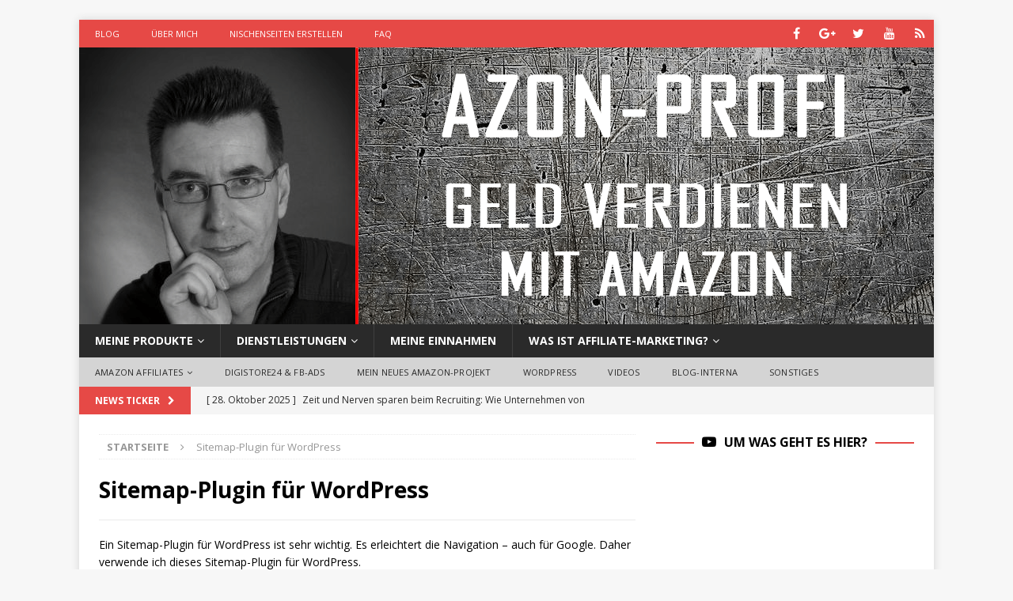

--- FILE ---
content_type: text/html; charset=UTF-8
request_url: https://www.azonprofi.de/tag/sitemap-plugin-fuer-wordpress/
body_size: 10379
content:
<!DOCTYPE html>
<html class="no-js mh-one-sb" lang="de">
<head>
<meta charset="UTF-8">
<meta name="viewport" content="width=device-width, initial-scale=1.0">
<link rel="profile" href="http://gmpg.org/xfn/11" />
<meta name='robots' content='index, follow, max-image-preview:large, max-snippet:-1, max-video-preview:-1' />
	<style>img:is([sizes="auto" i], [sizes^="auto," i]) { contain-intrinsic-size: 3000px 1500px }</style>
	
	<!-- This site is optimized with the Yoast SEO plugin v26.7 - https://yoast.com/wordpress/plugins/seo/ -->
	<title>Sitemap-Plugin für WordPress | Azon-Profi</title>
	<link rel="canonical" href="https://www.azonprofi.de/tag/sitemap-plugin-fuer-wordpress/" />
	<meta property="og:locale" content="de_DE" />
	<meta property="og:type" content="article" />
	<meta property="og:title" content="Sitemap-Plugin für WordPress | Azon-Profi" />
	<meta property="og:description" content="Ein Sitemap-Plugin für WordPress ist sehr wichtig. Es erleichtert die Navigation &#8211; auch für Google. Daher verwende ich dieses Sitemap-Plugin für WordPress." />
	<meta property="og:url" content="https://www.azonprofi.de/tag/sitemap-plugin-fuer-wordpress/" />
	<meta property="og:site_name" content="Azon-Profi" />
	<meta name="twitter:card" content="summary_large_image" />
	<script type="application/ld+json" class="yoast-schema-graph">{"@context":"https://schema.org","@graph":[{"@type":"CollectionPage","@id":"https://www.azonprofi.de/tag/sitemap-plugin-fuer-wordpress/","url":"https://www.azonprofi.de/tag/sitemap-plugin-fuer-wordpress/","name":"Sitemap-Plugin für WordPress | Azon-Profi","isPartOf":{"@id":"https://www.azonprofi.de/#website"},"primaryImageOfPage":{"@id":"https://www.azonprofi.de/tag/sitemap-plugin-fuer-wordpress/#primaryimage"},"image":{"@id":"https://www.azonprofi.de/tag/sitemap-plugin-fuer-wordpress/#primaryimage"},"thumbnailUrl":"https://www.azonprofi.de/wp-content/uploads/2017/04/Nischenseiten-Forum.png","breadcrumb":{"@id":"https://www.azonprofi.de/tag/sitemap-plugin-fuer-wordpress/#breadcrumb"},"inLanguage":"de"},{"@type":"ImageObject","inLanguage":"de","@id":"https://www.azonprofi.de/tag/sitemap-plugin-fuer-wordpress/#primaryimage","url":"https://www.azonprofi.de/wp-content/uploads/2017/04/Nischenseiten-Forum.png","contentUrl":"https://www.azonprofi.de/wp-content/uploads/2017/04/Nischenseiten-Forum.png","width":770,"height":387,"caption":"Nischenseiten-Forum"},{"@type":"BreadcrumbList","@id":"https://www.azonprofi.de/tag/sitemap-plugin-fuer-wordpress/#breadcrumb","itemListElement":[{"@type":"ListItem","position":1,"name":"Startseite","item":"https://www.azonprofi.de/"},{"@type":"ListItem","position":2,"name":"Sitemap-Plugin für WordPress"}]},{"@type":"WebSite","@id":"https://www.azonprofi.de/#website","url":"https://www.azonprofi.de/","name":"Azon-Profi","description":"Geld verdienen mit Amazon","potentialAction":[{"@type":"SearchAction","target":{"@type":"EntryPoint","urlTemplate":"https://www.azonprofi.de/?s={search_term_string}"},"query-input":{"@type":"PropertyValueSpecification","valueRequired":true,"valueName":"search_term_string"}}],"inLanguage":"de"}]}</script>
	<!-- / Yoast SEO plugin. -->


<link rel='dns-prefetch' href='//www.digistore24-scripts.com' />
<link rel='dns-prefetch' href='//fonts.googleapis.com' />
<link rel="alternate" type="application/rss+xml" title="Azon-Profi &raquo; Feed" href="https://www.azonprofi.de/feed/" />
<link rel="alternate" type="application/rss+xml" title="Azon-Profi &raquo; Kommentar-Feed" href="https://www.azonprofi.de/comments/feed/" />
<link rel="alternate" type="application/rss+xml" title="Azon-Profi &raquo; Sitemap-Plugin für WordPress Schlagwort-Feed" href="https://www.azonprofi.de/tag/sitemap-plugin-fuer-wordpress/feed/" />
<script type="text/javascript">
/* <![CDATA[ */
window._wpemojiSettings = {"baseUrl":"https:\/\/s.w.org\/images\/core\/emoji\/16.0.1\/72x72\/","ext":".png","svgUrl":"https:\/\/s.w.org\/images\/core\/emoji\/16.0.1\/svg\/","svgExt":".svg","source":{"concatemoji":"https:\/\/www.azonprofi.de\/wp-includes\/js\/wp-emoji-release.min.js?ver=6.8.3"}};
/*! This file is auto-generated */
!function(s,n){var o,i,e;function c(e){try{var t={supportTests:e,timestamp:(new Date).valueOf()};sessionStorage.setItem(o,JSON.stringify(t))}catch(e){}}function p(e,t,n){e.clearRect(0,0,e.canvas.width,e.canvas.height),e.fillText(t,0,0);var t=new Uint32Array(e.getImageData(0,0,e.canvas.width,e.canvas.height).data),a=(e.clearRect(0,0,e.canvas.width,e.canvas.height),e.fillText(n,0,0),new Uint32Array(e.getImageData(0,0,e.canvas.width,e.canvas.height).data));return t.every(function(e,t){return e===a[t]})}function u(e,t){e.clearRect(0,0,e.canvas.width,e.canvas.height),e.fillText(t,0,0);for(var n=e.getImageData(16,16,1,1),a=0;a<n.data.length;a++)if(0!==n.data[a])return!1;return!0}function f(e,t,n,a){switch(t){case"flag":return n(e,"\ud83c\udff3\ufe0f\u200d\u26a7\ufe0f","\ud83c\udff3\ufe0f\u200b\u26a7\ufe0f")?!1:!n(e,"\ud83c\udde8\ud83c\uddf6","\ud83c\udde8\u200b\ud83c\uddf6")&&!n(e,"\ud83c\udff4\udb40\udc67\udb40\udc62\udb40\udc65\udb40\udc6e\udb40\udc67\udb40\udc7f","\ud83c\udff4\u200b\udb40\udc67\u200b\udb40\udc62\u200b\udb40\udc65\u200b\udb40\udc6e\u200b\udb40\udc67\u200b\udb40\udc7f");case"emoji":return!a(e,"\ud83e\udedf")}return!1}function g(e,t,n,a){var r="undefined"!=typeof WorkerGlobalScope&&self instanceof WorkerGlobalScope?new OffscreenCanvas(300,150):s.createElement("canvas"),o=r.getContext("2d",{willReadFrequently:!0}),i=(o.textBaseline="top",o.font="600 32px Arial",{});return e.forEach(function(e){i[e]=t(o,e,n,a)}),i}function t(e){var t=s.createElement("script");t.src=e,t.defer=!0,s.head.appendChild(t)}"undefined"!=typeof Promise&&(o="wpEmojiSettingsSupports",i=["flag","emoji"],n.supports={everything:!0,everythingExceptFlag:!0},e=new Promise(function(e){s.addEventListener("DOMContentLoaded",e,{once:!0})}),new Promise(function(t){var n=function(){try{var e=JSON.parse(sessionStorage.getItem(o));if("object"==typeof e&&"number"==typeof e.timestamp&&(new Date).valueOf()<e.timestamp+604800&&"object"==typeof e.supportTests)return e.supportTests}catch(e){}return null}();if(!n){if("undefined"!=typeof Worker&&"undefined"!=typeof OffscreenCanvas&&"undefined"!=typeof URL&&URL.createObjectURL&&"undefined"!=typeof Blob)try{var e="postMessage("+g.toString()+"("+[JSON.stringify(i),f.toString(),p.toString(),u.toString()].join(",")+"));",a=new Blob([e],{type:"text/javascript"}),r=new Worker(URL.createObjectURL(a),{name:"wpTestEmojiSupports"});return void(r.onmessage=function(e){c(n=e.data),r.terminate(),t(n)})}catch(e){}c(n=g(i,f,p,u))}t(n)}).then(function(e){for(var t in e)n.supports[t]=e[t],n.supports.everything=n.supports.everything&&n.supports[t],"flag"!==t&&(n.supports.everythingExceptFlag=n.supports.everythingExceptFlag&&n.supports[t]);n.supports.everythingExceptFlag=n.supports.everythingExceptFlag&&!n.supports.flag,n.DOMReady=!1,n.readyCallback=function(){n.DOMReady=!0}}).then(function(){return e}).then(function(){var e;n.supports.everything||(n.readyCallback(),(e=n.source||{}).concatemoji?t(e.concatemoji):e.wpemoji&&e.twemoji&&(t(e.twemoji),t(e.wpemoji)))}))}((window,document),window._wpemojiSettings);
/* ]]> */
</script>
<link rel='stylesheet' id='digistore-css' href='https://www.azonprofi.de/wp-content/plugins/digistore/digistore.css?ver=6.8.3' type='text/css' media='all' />
<style id='wp-emoji-styles-inline-css' type='text/css'>

	img.wp-smiley, img.emoji {
		display: inline !important;
		border: none !important;
		box-shadow: none !important;
		height: 1em !important;
		width: 1em !important;
		margin: 0 0.07em !important;
		vertical-align: -0.1em !important;
		background: none !important;
		padding: 0 !important;
	}
</style>
<link rel='stylesheet' id='wp-block-library-css' href='https://www.azonprofi.de/wp-includes/css/dist/block-library/style.min.css?ver=6.8.3' type='text/css' media='all' />
<style id='classic-theme-styles-inline-css' type='text/css'>
/*! This file is auto-generated */
.wp-block-button__link{color:#fff;background-color:#32373c;border-radius:9999px;box-shadow:none;text-decoration:none;padding:calc(.667em + 2px) calc(1.333em + 2px);font-size:1.125em}.wp-block-file__button{background:#32373c;color:#fff;text-decoration:none}
</style>
<style id='global-styles-inline-css' type='text/css'>
:root{--wp--preset--aspect-ratio--square: 1;--wp--preset--aspect-ratio--4-3: 4/3;--wp--preset--aspect-ratio--3-4: 3/4;--wp--preset--aspect-ratio--3-2: 3/2;--wp--preset--aspect-ratio--2-3: 2/3;--wp--preset--aspect-ratio--16-9: 16/9;--wp--preset--aspect-ratio--9-16: 9/16;--wp--preset--color--black: #000000;--wp--preset--color--cyan-bluish-gray: #abb8c3;--wp--preset--color--white: #ffffff;--wp--preset--color--pale-pink: #f78da7;--wp--preset--color--vivid-red: #cf2e2e;--wp--preset--color--luminous-vivid-orange: #ff6900;--wp--preset--color--luminous-vivid-amber: #fcb900;--wp--preset--color--light-green-cyan: #7bdcb5;--wp--preset--color--vivid-green-cyan: #00d084;--wp--preset--color--pale-cyan-blue: #8ed1fc;--wp--preset--color--vivid-cyan-blue: #0693e3;--wp--preset--color--vivid-purple: #9b51e0;--wp--preset--gradient--vivid-cyan-blue-to-vivid-purple: linear-gradient(135deg,rgba(6,147,227,1) 0%,rgb(155,81,224) 100%);--wp--preset--gradient--light-green-cyan-to-vivid-green-cyan: linear-gradient(135deg,rgb(122,220,180) 0%,rgb(0,208,130) 100%);--wp--preset--gradient--luminous-vivid-amber-to-luminous-vivid-orange: linear-gradient(135deg,rgba(252,185,0,1) 0%,rgba(255,105,0,1) 100%);--wp--preset--gradient--luminous-vivid-orange-to-vivid-red: linear-gradient(135deg,rgba(255,105,0,1) 0%,rgb(207,46,46) 100%);--wp--preset--gradient--very-light-gray-to-cyan-bluish-gray: linear-gradient(135deg,rgb(238,238,238) 0%,rgb(169,184,195) 100%);--wp--preset--gradient--cool-to-warm-spectrum: linear-gradient(135deg,rgb(74,234,220) 0%,rgb(151,120,209) 20%,rgb(207,42,186) 40%,rgb(238,44,130) 60%,rgb(251,105,98) 80%,rgb(254,248,76) 100%);--wp--preset--gradient--blush-light-purple: linear-gradient(135deg,rgb(255,206,236) 0%,rgb(152,150,240) 100%);--wp--preset--gradient--blush-bordeaux: linear-gradient(135deg,rgb(254,205,165) 0%,rgb(254,45,45) 50%,rgb(107,0,62) 100%);--wp--preset--gradient--luminous-dusk: linear-gradient(135deg,rgb(255,203,112) 0%,rgb(199,81,192) 50%,rgb(65,88,208) 100%);--wp--preset--gradient--pale-ocean: linear-gradient(135deg,rgb(255,245,203) 0%,rgb(182,227,212) 50%,rgb(51,167,181) 100%);--wp--preset--gradient--electric-grass: linear-gradient(135deg,rgb(202,248,128) 0%,rgb(113,206,126) 100%);--wp--preset--gradient--midnight: linear-gradient(135deg,rgb(2,3,129) 0%,rgb(40,116,252) 100%);--wp--preset--font-size--small: 13px;--wp--preset--font-size--medium: 20px;--wp--preset--font-size--large: 36px;--wp--preset--font-size--x-large: 42px;--wp--preset--spacing--20: 0.44rem;--wp--preset--spacing--30: 0.67rem;--wp--preset--spacing--40: 1rem;--wp--preset--spacing--50: 1.5rem;--wp--preset--spacing--60: 2.25rem;--wp--preset--spacing--70: 3.38rem;--wp--preset--spacing--80: 5.06rem;--wp--preset--shadow--natural: 6px 6px 9px rgba(0, 0, 0, 0.2);--wp--preset--shadow--deep: 12px 12px 50px rgba(0, 0, 0, 0.4);--wp--preset--shadow--sharp: 6px 6px 0px rgba(0, 0, 0, 0.2);--wp--preset--shadow--outlined: 6px 6px 0px -3px rgba(255, 255, 255, 1), 6px 6px rgba(0, 0, 0, 1);--wp--preset--shadow--crisp: 6px 6px 0px rgba(0, 0, 0, 1);}:where(.is-layout-flex){gap: 0.5em;}:where(.is-layout-grid){gap: 0.5em;}body .is-layout-flex{display: flex;}.is-layout-flex{flex-wrap: wrap;align-items: center;}.is-layout-flex > :is(*, div){margin: 0;}body .is-layout-grid{display: grid;}.is-layout-grid > :is(*, div){margin: 0;}:where(.wp-block-columns.is-layout-flex){gap: 2em;}:where(.wp-block-columns.is-layout-grid){gap: 2em;}:where(.wp-block-post-template.is-layout-flex){gap: 1.25em;}:where(.wp-block-post-template.is-layout-grid){gap: 1.25em;}.has-black-color{color: var(--wp--preset--color--black) !important;}.has-cyan-bluish-gray-color{color: var(--wp--preset--color--cyan-bluish-gray) !important;}.has-white-color{color: var(--wp--preset--color--white) !important;}.has-pale-pink-color{color: var(--wp--preset--color--pale-pink) !important;}.has-vivid-red-color{color: var(--wp--preset--color--vivid-red) !important;}.has-luminous-vivid-orange-color{color: var(--wp--preset--color--luminous-vivid-orange) !important;}.has-luminous-vivid-amber-color{color: var(--wp--preset--color--luminous-vivid-amber) !important;}.has-light-green-cyan-color{color: var(--wp--preset--color--light-green-cyan) !important;}.has-vivid-green-cyan-color{color: var(--wp--preset--color--vivid-green-cyan) !important;}.has-pale-cyan-blue-color{color: var(--wp--preset--color--pale-cyan-blue) !important;}.has-vivid-cyan-blue-color{color: var(--wp--preset--color--vivid-cyan-blue) !important;}.has-vivid-purple-color{color: var(--wp--preset--color--vivid-purple) !important;}.has-black-background-color{background-color: var(--wp--preset--color--black) !important;}.has-cyan-bluish-gray-background-color{background-color: var(--wp--preset--color--cyan-bluish-gray) !important;}.has-white-background-color{background-color: var(--wp--preset--color--white) !important;}.has-pale-pink-background-color{background-color: var(--wp--preset--color--pale-pink) !important;}.has-vivid-red-background-color{background-color: var(--wp--preset--color--vivid-red) !important;}.has-luminous-vivid-orange-background-color{background-color: var(--wp--preset--color--luminous-vivid-orange) !important;}.has-luminous-vivid-amber-background-color{background-color: var(--wp--preset--color--luminous-vivid-amber) !important;}.has-light-green-cyan-background-color{background-color: var(--wp--preset--color--light-green-cyan) !important;}.has-vivid-green-cyan-background-color{background-color: var(--wp--preset--color--vivid-green-cyan) !important;}.has-pale-cyan-blue-background-color{background-color: var(--wp--preset--color--pale-cyan-blue) !important;}.has-vivid-cyan-blue-background-color{background-color: var(--wp--preset--color--vivid-cyan-blue) !important;}.has-vivid-purple-background-color{background-color: var(--wp--preset--color--vivid-purple) !important;}.has-black-border-color{border-color: var(--wp--preset--color--black) !important;}.has-cyan-bluish-gray-border-color{border-color: var(--wp--preset--color--cyan-bluish-gray) !important;}.has-white-border-color{border-color: var(--wp--preset--color--white) !important;}.has-pale-pink-border-color{border-color: var(--wp--preset--color--pale-pink) !important;}.has-vivid-red-border-color{border-color: var(--wp--preset--color--vivid-red) !important;}.has-luminous-vivid-orange-border-color{border-color: var(--wp--preset--color--luminous-vivid-orange) !important;}.has-luminous-vivid-amber-border-color{border-color: var(--wp--preset--color--luminous-vivid-amber) !important;}.has-light-green-cyan-border-color{border-color: var(--wp--preset--color--light-green-cyan) !important;}.has-vivid-green-cyan-border-color{border-color: var(--wp--preset--color--vivid-green-cyan) !important;}.has-pale-cyan-blue-border-color{border-color: var(--wp--preset--color--pale-cyan-blue) !important;}.has-vivid-cyan-blue-border-color{border-color: var(--wp--preset--color--vivid-cyan-blue) !important;}.has-vivid-purple-border-color{border-color: var(--wp--preset--color--vivid-purple) !important;}.has-vivid-cyan-blue-to-vivid-purple-gradient-background{background: var(--wp--preset--gradient--vivid-cyan-blue-to-vivid-purple) !important;}.has-light-green-cyan-to-vivid-green-cyan-gradient-background{background: var(--wp--preset--gradient--light-green-cyan-to-vivid-green-cyan) !important;}.has-luminous-vivid-amber-to-luminous-vivid-orange-gradient-background{background: var(--wp--preset--gradient--luminous-vivid-amber-to-luminous-vivid-orange) !important;}.has-luminous-vivid-orange-to-vivid-red-gradient-background{background: var(--wp--preset--gradient--luminous-vivid-orange-to-vivid-red) !important;}.has-very-light-gray-to-cyan-bluish-gray-gradient-background{background: var(--wp--preset--gradient--very-light-gray-to-cyan-bluish-gray) !important;}.has-cool-to-warm-spectrum-gradient-background{background: var(--wp--preset--gradient--cool-to-warm-spectrum) !important;}.has-blush-light-purple-gradient-background{background: var(--wp--preset--gradient--blush-light-purple) !important;}.has-blush-bordeaux-gradient-background{background: var(--wp--preset--gradient--blush-bordeaux) !important;}.has-luminous-dusk-gradient-background{background: var(--wp--preset--gradient--luminous-dusk) !important;}.has-pale-ocean-gradient-background{background: var(--wp--preset--gradient--pale-ocean) !important;}.has-electric-grass-gradient-background{background: var(--wp--preset--gradient--electric-grass) !important;}.has-midnight-gradient-background{background: var(--wp--preset--gradient--midnight) !important;}.has-small-font-size{font-size: var(--wp--preset--font-size--small) !important;}.has-medium-font-size{font-size: var(--wp--preset--font-size--medium) !important;}.has-large-font-size{font-size: var(--wp--preset--font-size--large) !important;}.has-x-large-font-size{font-size: var(--wp--preset--font-size--x-large) !important;}
:where(.wp-block-post-template.is-layout-flex){gap: 1.25em;}:where(.wp-block-post-template.is-layout-grid){gap: 1.25em;}
:where(.wp-block-columns.is-layout-flex){gap: 2em;}:where(.wp-block-columns.is-layout-grid){gap: 2em;}
:root :where(.wp-block-pullquote){font-size: 1.5em;line-height: 1.6;}
</style>
<link rel='stylesheet' id='iplayerhd-embed-style-css' href='https://www.azonprofi.de/wp-content/plugins/free-responsive-iframe-video-embeds/iplayerhd-embed.css?ver=6.8.3' type='text/css' media='all' />
<link rel='stylesheet' id='mh-magazine-css' href='https://www.azonprofi.de/wp-content/themes/mh-magazine/style.css?ver=3.8.5' type='text/css' media='all' />
<link rel='stylesheet' id='mh-font-awesome-css' href='https://www.azonprofi.de/wp-content/themes/mh-magazine/includes/font-awesome.min.css' type='text/css' media='all' />
<link rel='stylesheet' id='mh-google-fonts-css' href='https://fonts.googleapis.com/css?family=Open+Sans:300,400,400italic,600,700' type='text/css' media='all' />
<link rel='stylesheet' id='tablepress-default-css' href='https://www.azonprofi.de/wp-content/plugins/tablepress/css/build/default.css?ver=3.2.6' type='text/css' media='all' />
<script type="text/javascript" src="https://www.azonprofi.de/wp-includes/js/jquery/jquery.min.js?ver=3.7.1" id="jquery-core-js"></script>
<script type="text/javascript" src="https://www.azonprofi.de/wp-includes/js/jquery/jquery-migrate.min.js?ver=3.4.1" id="jquery-migrate-js"></script>
<script type="text/javascript" src="https://www.azonprofi.de/wp-content/plugins/digistore/digistore.js?ver=6.8.3" id="digistore-wp-js"></script>
<script type="text/javascript" src="https://www.digistore24-scripts.com/service/digistore.js?ver=2.52wp" id="digistore-js"></script>
<script type="text/javascript" id="digistore-js-after">
/* <![CDATA[ */
window._ds24 = !window._ds24 ? {q:[],e:function(){}} : window._ds24;
            window._ds24.q.push(['digistorePromocode', {"product_id":"125997","affiliate_key":"aff","campaignkey_key":"cam"}]);
            window._ds24.e();
/* ]]> */
</script>
<script type="text/javascript" src="https://www.azonprofi.de/wp-content/plugins/free-responsive-iframe-video-embeds/iplayerhd-embed.js?ver=6.8.3" id="iplayerhd-embed-js"></script>
<script type="text/javascript" src="https://www.azonprofi.de/wp-content/themes/mh-magazine/js/scripts.js?ver=3.8.5" id="mh-scripts-js"></script>
<link rel="https://api.w.org/" href="https://www.azonprofi.de/wp-json/" /><link rel="alternate" title="JSON" type="application/json" href="https://www.azonprofi.de/wp-json/wp/v2/tags/119" /><link rel="EditURI" type="application/rsd+xml" title="RSD" href="https://www.azonprofi.de/xmlrpc.php?rsd" />
<meta name="generator" content="WordPress 6.8.3" />
<!--[if lt IE 9]>
<script src="https://www.azonprofi.de/wp-content/themes/mh-magazine/js/css3-mediaqueries.js"></script>
<![endif]-->
</head>
<body id="mh-mobile" class="archive tag tag-sitemap-plugin-fuer-wordpress tag-119 wp-theme-mh-magazine mh-boxed-layout mh-right-sb mh-loop-layout2 mh-widget-layout8" itemscope="itemscope" itemtype="http://schema.org/WebPage">
<div class="mh-container mh-container-outer">
<div class="mh-header-nav-mobile clearfix"></div>
	<div class="mh-preheader">
    	<div class="mh-container mh-container-inner mh-row clearfix">
							<div class="mh-header-bar-content mh-header-bar-top-left mh-col-2-3 clearfix">
											<nav class="mh-navigation mh-header-nav mh-header-nav-top clearfix" itemscope="itemscope" itemtype="http://schema.org/SiteNavigationElement">
							<div class="menu-primary-menu-container"><ul id="menu-primary-menu" class="menu"><li id="menu-item-7810" class="menu-item menu-item-type-post_type menu-item-object-page current_page_parent menu-item-7810"><a href="https://www.azonprofi.de/blog/">Blog</a></li>
<li id="menu-item-6958" class="menu-item menu-item-type-post_type menu-item-object-page menu-item-6958"><a href="https://www.azonprofi.de/ueber-mich/">ÜBER MICH</a></li>
<li id="menu-item-7656" class="menu-item menu-item-type-post_type menu-item-object-page menu-item-7656"><a href="https://www.azonprofi.de/nischenseiten-erstellen-geld-verdienen-amazon-partnernet/">Nischenseiten erstellen</a></li>
<li id="menu-item-6959" class="menu-item menu-item-type-post_type menu-item-object-page menu-item-6959"><a href="https://www.azonprofi.de/faq/">FAQ</a></li>
</ul></div>						</nav>
									</div>
										<div class="mh-header-bar-content mh-header-bar-top-right mh-col-1-3 clearfix">
											<nav class="mh-social-icons mh-social-nav mh-social-nav-top clearfix" itemscope="itemscope" itemtype="http://schema.org/SiteNavigationElement">
							<div class="menu-mh-social-widget-container"><ul id="menu-mh-social-widget" class="menu"><li id="menu-item-7643" class="menu-item menu-item-type-custom menu-item-object-custom menu-item-7643"><a href="https://www.facebook.com/rainer.hornberger.520"><i class="fa fa-mh-social"></i><span class="screen-reader-text">Facebook</span></a></li>
<li id="menu-item-8237" class="menu-item menu-item-type-custom menu-item-object-custom menu-item-8237"><a href="https://plus.google.com/+AzonprofiDe1966"><i class="fa fa-mh-social"></i><span class="screen-reader-text">Google+</span></a></li>
<li id="menu-item-7644" class="menu-item menu-item-type-custom menu-item-object-custom menu-item-7644"><a href="https://twitter.com/azonprofi"><i class="fa fa-mh-social"></i><span class="screen-reader-text">Twitter</span></a></li>
<li id="menu-item-7646" class="menu-item menu-item-type-custom menu-item-object-custom menu-item-7646"><a href="https://www.youtube.com/channel/UCb71L3r4ODThGQEeOlH4iyg"><i class="fa fa-mh-social"></i><span class="screen-reader-text">YouTube</span></a></li>
<li id="menu-item-7647" class="menu-item menu-item-type-custom menu-item-object-custom menu-item-7647"><a href="https://azonprofi.de/feed/"><i class="fa fa-mh-social"></i><span class="screen-reader-text">RSS</span></a></li>
</ul></div>						</nav>
									</div>
					</div>
	</div>
<header class="mh-header" itemscope="itemscope" itemtype="http://schema.org/WPHeader">
	<div class="mh-container mh-container-inner clearfix">
		<div class="mh-custom-header clearfix">
<a class="mh-header-image-link" href="https://www.azonprofi.de/" title="Azon-Profi" rel="home">
<img class="mh-header-image" src="https://azonprofi.de/wp-content/uploads/2018/03/cropped-Azon-Profi-Blog-Header.png" height="350" width="1080" alt="Azon-Profi" />
</a>
</div>
	</div>
	<div class="mh-main-nav-wrap">
		<nav class="mh-navigation mh-main-nav mh-container mh-container-inner clearfix" itemscope="itemscope" itemtype="http://schema.org/SiteNavigationElement">
			<div class="menu-zusaetzliche-navigation-unterhalb-hauptnavigation-container"><ul id="menu-zusaetzliche-navigation-unterhalb-hauptnavigation" class="menu"><li id="menu-item-7535" class="menu-item menu-item-type-custom menu-item-object-custom menu-item-has-children menu-item-7535"><a href="#">meine Produkte</a>
<ul class="sub-menu">
	<li id="menu-item-7536" class="menu-item menu-item-type-custom menu-item-object-custom menu-item-7536"><a href="https://azonprofi.de/15-tipps-amazon-affiliate-gefahren/">mein eBook: &#8222;Die AAG&#8220;</a></li>
	<li id="menu-item-7537" class="menu-item menu-item-type-custom menu-item-object-custom menu-item-7537"><a href="https://azonprofi.de/azon-kickstart-kurs-fuer-anfaenger-und-fortgeschrittene/">Azon KickStart-Kurs</a></li>
	<li id="menu-item-7544" class="menu-item menu-item-type-custom menu-item-object-custom menu-item-7544"><a href="https://azonprofi.de/azon-profi-video-kurs/">Azon Profi-Kurs</a></li>
</ul>
</li>
<li id="menu-item-7538" class="menu-item menu-item-type-custom menu-item-object-custom menu-item-has-children menu-item-7538"><a href="#">Dienstleistungen</a>
<ul class="sub-menu">
	<li id="menu-item-7539" class="menu-item menu-item-type-custom menu-item-object-custom menu-item-7539"><a href="https://azonprofi.de/persoenliches-coaching-nischenseiten-erstellen/">Persönliches Coaching</a></li>
	<li id="menu-item-7540" class="menu-item menu-item-type-custom menu-item-object-custom menu-item-7540"><a href="https://azonprofi.de/nischenseiten-korrektur-lesen-korrektorat-lektorat/">Korrektorat/Lektorat</a></li>
</ul>
</li>
<li id="menu-item-7541" class="menu-item menu-item-type-custom menu-item-object-custom menu-item-7541"><a href="https://azonprofi.de/einnahmen-amazon-partnernet/">Meine Einnahmen</a></li>
<li id="menu-item-7542" class="menu-item menu-item-type-custom menu-item-object-custom menu-item-has-children menu-item-7542"><a href="https://azonprofi.de/affiliate-marketing/">Was ist Affiliate-Marketing?</a>
<ul class="sub-menu">
	<li id="menu-item-7543" class="menu-item menu-item-type-custom menu-item-object-custom menu-item-7543"><a href="https://azonprofi.de/geld-verdienen-mit-amazon-erste-wichtige-infos-fuer-neueinsteiger/">Erste Infos für Neueinsteiger</a></li>
</ul>
</li>
</ul></div>		</nav>
	</div>
			<div class="mh-extra-nav-wrap">
			<div class="mh-extra-nav-bg">
				<nav class="mh-navigation mh-extra-nav mh-container mh-container-inner clearfix" itemscope="itemscope" itemtype="http://schema.org/SiteNavigationElement">
					<div class="menu-secondary-menu-kategorien-container"><ul id="menu-secondary-menu-kategorien" class="menu"><li id="menu-item-7061" class="menu-item menu-item-type-taxonomy menu-item-object-category menu-item-has-children menu-item-7061"><a href="https://www.azonprofi.de/category/amazon-affiliates/">Amazon Affiliates</a>
<ul class="sub-menu">
	<li id="menu-item-7062" class="menu-item menu-item-type-taxonomy menu-item-object-category menu-item-7062"><a href="https://www.azonprofi.de/category/amazon-affiliates/nischenseite-notebooks/">Nischenseite: Notebooks</a></li>
	<li id="menu-item-7063" class="menu-item menu-item-type-taxonomy menu-item-object-category menu-item-7063"><a href="https://www.azonprofi.de/category/amazon-affiliates/portalseiten-challenge/">Portalseiten-Challenge</a></li>
</ul>
</li>
<li id="menu-item-7069" class="menu-item menu-item-type-taxonomy menu-item-object-category menu-item-7069"><a href="https://www.azonprofi.de/category/digistore24/">Digistore24 &#038; FB-Ads</a></li>
<li id="menu-item-7064" class="menu-item menu-item-type-taxonomy menu-item-object-category menu-item-7064"><a href="https://www.azonprofi.de/category/mein-neues-amazon-projekt-entwicklungen-umsaetze/">mein neues Amazon-Projekt</a></li>
<li id="menu-item-7068" class="menu-item menu-item-type-taxonomy menu-item-object-category menu-item-7068"><a href="https://www.azonprofi.de/category/tipps-tricks-zu-wordpress/">WordPress</a></li>
<li id="menu-item-7066" class="menu-item menu-item-type-taxonomy menu-item-object-category menu-item-7066"><a href="https://www.azonprofi.de/category/videos/">Videos</a></li>
<li id="menu-item-7067" class="menu-item menu-item-type-taxonomy menu-item-object-category menu-item-7067"><a href="https://www.azonprofi.de/category/blog-interna/">Blog-Interna</a></li>
<li id="menu-item-7065" class="menu-item menu-item-type-taxonomy menu-item-object-category menu-item-7065"><a href="https://www.azonprofi.de/category/sonstiges/">Sonstiges</a></li>
</ul></div>				</nav>
			</div>
		</div>
	</header>
	<div class="mh-subheader">
		<div class="mh-container mh-container-inner mh-row clearfix">
							<div class="mh-header-bar-content mh-header-bar-bottom-left mh-col-2-3 clearfix">
											<div class="mh-header-ticker mh-header-ticker-bottom">
							<div class="mh-ticker-bottom">
			<div class="mh-ticker-title mh-ticker-title-bottom">
			News Ticker<i class="fa fa-chevron-right"></i>		</div>
		<div class="mh-ticker-content mh-ticker-content-bottom">
		<ul id="mh-ticker-loop-bottom">				<li class="mh-ticker-item mh-ticker-item-bottom">
					<a href="https://www.azonprofi.de/zeit-und-nerven-sparen-beim-recruiting-wie-unternehmen-von-headhuntern-profitieren/" title="Zeit und Nerven sparen beim Recruiting: Wie Unternehmen von Headhuntern profitieren">
						<span class="mh-ticker-item-date mh-ticker-item-date-bottom">
                        	[ 28. Oktober 2025 ]                        </span>
						<span class="mh-ticker-item-title mh-ticker-item-title-bottom">
							Zeit und Nerven sparen beim Recruiting: Wie Unternehmen von Headhuntern profitieren						</span>
													<span class="mh-ticker-item-cat mh-ticker-item-cat-bottom">
								<i class="fa fa-caret-right"></i>
																Allgemein							</span>
											</a>
				</li>				<li class="mh-ticker-item mh-ticker-item-bottom">
					<a href="https://www.azonprofi.de/was-sagt-ihr-einlassband-ueber-ihre-marke-aus/" title="Was sagt Ihr Einlassband über Ihre Marke aus?">
						<span class="mh-ticker-item-date mh-ticker-item-date-bottom">
                        	[ 26. Juni 2025 ]                        </span>
						<span class="mh-ticker-item-title mh-ticker-item-title-bottom">
							Was sagt Ihr Einlassband über Ihre Marke aus?						</span>
													<span class="mh-ticker-item-cat mh-ticker-item-cat-bottom">
								<i class="fa fa-caret-right"></i>
																Sonstiges							</span>
											</a>
				</li>				<li class="mh-ticker-item mh-ticker-item-bottom">
					<a href="https://www.azonprofi.de/so-begruessen-sie-neue-mitarbeiter-mit-einem-onboarding-paket/" title="So begrüßen Sie neue Mitarbeiter mit einem Onboarding-Paket">
						<span class="mh-ticker-item-date mh-ticker-item-date-bottom">
                        	[ 26. Mai 2025 ]                        </span>
						<span class="mh-ticker-item-title mh-ticker-item-title-bottom">
							So begrüßen Sie neue Mitarbeiter mit einem Onboarding-Paket						</span>
													<span class="mh-ticker-item-cat mh-ticker-item-cat-bottom">
								<i class="fa fa-caret-right"></i>
																Allgemein							</span>
											</a>
				</li>				<li class="mh-ticker-item mh-ticker-item-bottom">
					<a href="https://www.azonprofi.de/die-bedeutung-von-imagefilmen-und-professionellen-videoproduktionen-fuer-unternehmen/" title="Die Bedeutung von Imagefilmen und professionellen Videoproduktionen für Unternehmen">
						<span class="mh-ticker-item-date mh-ticker-item-date-bottom">
                        	[ 18. September 2024 ]                        </span>
						<span class="mh-ticker-item-title mh-ticker-item-title-bottom">
							Die Bedeutung von Imagefilmen und professionellen Videoproduktionen für Unternehmen						</span>
													<span class="mh-ticker-item-cat mh-ticker-item-cat-bottom">
								<i class="fa fa-caret-right"></i>
																Allgemein							</span>
											</a>
				</li>				<li class="mh-ticker-item mh-ticker-item-bottom">
					<a href="https://www.azonprofi.de/die-design-thinking-methode-ein-umfassender-leitfaden-zur-innovation/" title="Die Design Thinking Methode: Ein umfassender Leitfaden zur Innovation">
						<span class="mh-ticker-item-date mh-ticker-item-date-bottom">
                        	[ 1. August 2024 ]                        </span>
						<span class="mh-ticker-item-title mh-ticker-item-title-bottom">
							Die Design Thinking Methode: Ein umfassender Leitfaden zur Innovation						</span>
													<span class="mh-ticker-item-cat mh-ticker-item-cat-bottom">
								<i class="fa fa-caret-right"></i>
																Allgemein							</span>
											</a>
				</li>		</ul>
	</div>
</div>						</div>
									</div>
								</div>
	</div>
<div class="mh-wrapper clearfix">
	<div class="mh-main clearfix">
		<div id="main-content" class="mh-loop mh-content" role="main"><nav class="mh-breadcrumb"><span itemscope itemtype="http://data-vocabulary.org/Breadcrumb"><a href="https://www.azonprofi.de" itemprop="url"><span itemprop="title">Startseite</span></a></span><span class="mh-breadcrumb-delimiter"><i class="fa fa-angle-right"></i></span>Sitemap-Plugin für WordPress</nav>
				<header class="page-header"><h1 class="page-title">Sitemap-Plugin für WordPress</h1><div class="entry-content mh-loop-description"><p>Ein Sitemap-Plugin für WordPress ist sehr wichtig. Es erleichtert die Navigation &#8211; auch für Google. Daher verwende ich dieses Sitemap-Plugin für WordPress.</p>
</div>				</header><article class="mh-posts-large-item clearfix post-6704 post type-post status-publish format-standard has-post-thumbnail hentry category-blog-interna tag-nischenseiten-forum tag-sitemap-plugin-fuer-wordpress">
	<figure class="mh-posts-large-thumb">
		<a class="mh-thumb-icon" href="https://www.azonprofi.de/nischenseiten-forum-startseite-sitemap/" title="Neu im Blog: Forum, ausführliche Startseite und Sitemap"><img width="678" height="381" src="https://www.azonprofi.de/wp-content/uploads/2017/04/Nischenseiten-Forum-678x381.png" class="attachment-mh-magazine-content size-mh-magazine-content wp-post-image" alt="Nischenseiten-Forum" decoding="async" fetchpriority="high" />		</a>
					<div class="mh-image-caption mh-posts-large-caption">
				Blog-Interna			</div>
			</figure>
	<div class="mh-posts-large-content clearfix">
		<header class="mh-posts-large-header">
			<h3 class="entry-title mh-posts-large-title">
				<a href="https://www.azonprofi.de/nischenseiten-forum-startseite-sitemap/" title="Neu im Blog: Forum, ausführliche Startseite und Sitemap" rel="bookmark">
					Neu im Blog: Forum, ausführliche Startseite und Sitemap				</a>
			</h3>
			<div class="mh-meta entry-meta">
<span class="entry-meta-date updated"><i class="fa fa-clock-o"></i><a href="https://www.azonprofi.de/2017/04/">30. April 2017</a></span>
<span class="entry-meta-author author vcard"><i class="fa fa-user"></i><a class="fn" href="https://www.azonprofi.de/author/azon-profi/">Azon-Profi</a></span>
<span class="entry-meta-comments"><i class="fa fa-comment-o"></i><a href="https://www.azonprofi.de/nischenseiten-forum-startseite-sitemap/#respond" class="mh-comment-count-link" >0</a></span>
</div>
		</header>
		<div class="mh-posts-large-excerpt clearfix">
			<div class="mh-excerpt"><p>So, heute gibt&#8217;s mal wieder etwas Neues in meinem Blog &#8211; ein paar spannende Veränderungen, an denen ich in den letzten Tagen gearbeitet habe, um meinen Lesern noch mehr Freude zu bereiten. Denn darum geht <a class="mh-excerpt-more" href="https://www.azonprofi.de/nischenseiten-forum-startseite-sitemap/" title="Neu im Blog: Forum, ausführliche Startseite und Sitemap">[&#8230;]</a></p>
</div>		</div>
	</div>
</article>		</div>
			<aside class="mh-widget-col-1 mh-sidebar" itemscope="itemscope" itemtype="http://schema.org/WPSideBar"><div id="mh_magazine_youtube-5" class="mh-widget mh_magazine_youtube"><h4 class="mh-widget-title"><span class="mh-widget-title-inner"><i class="fa fa-youtube-play"></i><a href="https://www.youtube.com/watch?v=j5dXXa48-Z0" class="mh-widget-title-link">Um was geht es hier?</a></span></h4>			<div class="mh-video-widget">
        		<div class="mh-video-container">
        			<iframe seamless width="1280" height="720" src="//www.youtube.com/embed/j5dXXa48-Z0?wmode=opaque&amp;hd=1&amp;autoplay=0&amp;showinfo=0&amp;controls=0&amp;rel=0" allowfullscreen></iframe>
        		</div>
			</div></div><div id="text-6" class="mh-widget widget_text"><h4 class="mh-widget-title"><span class="mh-widget-title-inner">Folge mir bei Facebook!</span></h4>			<div class="textwidget"><div align="center"><a href="https://www.facebook.com/AzonProfi/photos/a.664773747002081.1073741830.664672617012194/1436548419824606/" target="_blank" rel="noopener"><img loading="lazy" decoding="async" class="aligncenter size-full wp-image-8006" src="https://azonprofi.de/wp-content/uploads/2018/05/FB-Seite-Azon-Profi.png" alt="FB-Seite Azon-Profi" width="326" height="888" srcset="https://www.azonprofi.de/wp-content/uploads/2018/05/FB-Seite-Azon-Profi.png 326w, https://www.azonprofi.de/wp-content/uploads/2018/05/FB-Seite-Azon-Profi-110x300.png 110w" sizes="auto, (max-width: 326px) 100vw, 326px" /></a></div>
</div>
		</div><div id="mh_magazine_youtube-6" class="mh-widget mh_magazine_youtube"><h4 class="mh-widget-title"><span class="mh-widget-title-inner"><i class="fa fa-youtube-play"></i><a href="https://www.youtube.com/watch?v=BSVdQQFAK6c" class="mh-widget-title-link">Überweisung von Amazon</a></span></h4>			<div class="mh-video-widget">
        		<div class="mh-video-container">
        			<iframe seamless width="1280" height="720" src="//www.youtube.com/embed/BSVdQQFAK6c?wmode=opaque&amp;hd=1&amp;autoplay=0&amp;showinfo=0&amp;controls=0&amp;rel=0" allowfullscreen></iframe>
        		</div>
			</div></div><div id="mh_magazine_custom_posts-3" class="mh-widget mh_magazine_custom_posts"><h4 class="mh-widget-title"><span class="mh-widget-title-inner">Aktuelle Blog-Beiträge</span></h4>			<ul class="mh-custom-posts-widget clearfix"> 						<li class="mh-custom-posts-item mh-custom-posts-small clearfix post-8858 post type-post status-publish format-standard has-post-thumbnail category-allgemein">
															<figure class="mh-custom-posts-thumb">
									<a class="mh-thumb-icon mh-thumb-icon-small" href="https://www.azonprofi.de/zeit-und-nerven-sparen-beim-recruiting-wie-unternehmen-von-headhuntern-profitieren/" title="Zeit und Nerven sparen beim Recruiting: Wie Unternehmen von Headhuntern profitieren"><img width="80" height="60" src="https://www.azonprofi.de/wp-content/uploads/2025/10/pexels-alex-green-5699475-80x60.jpg" class="attachment-mh-magazine-small size-mh-magazine-small wp-post-image" alt="" decoding="async" loading="lazy" srcset="https://www.azonprofi.de/wp-content/uploads/2025/10/pexels-alex-green-5699475-80x60.jpg 80w, https://www.azonprofi.de/wp-content/uploads/2025/10/pexels-alex-green-5699475-326x245.jpg 326w" sizes="auto, (max-width: 80px) 100vw, 80px" />									</a>
								</figure>
														<div class="mh-custom-posts-header">
								<div class="mh-custom-posts-small-title">
									<a href="https://www.azonprofi.de/zeit-und-nerven-sparen-beim-recruiting-wie-unternehmen-von-headhuntern-profitieren/" title="Zeit und Nerven sparen beim Recruiting: Wie Unternehmen von Headhuntern profitieren">
										Zeit und Nerven sparen beim Recruiting: Wie Unternehmen von Headhuntern profitieren									</a>
								</div>
								<div class="mh-meta entry-meta">
<span class="entry-meta-date updated"><i class="fa fa-clock-o"></i><a href="https://www.azonprofi.de/2025/10/">28. Oktober 2025</a></span>
<span class="entry-meta-comments"><i class="fa fa-comment-o"></i><a href="https://www.azonprofi.de/zeit-und-nerven-sparen-beim-recruiting-wie-unternehmen-von-headhuntern-profitieren/#respond" class="mh-comment-count-link" >0</a></span>
</div>
							</div>
						</li>						<li class="mh-custom-posts-item mh-custom-posts-small clearfix post-8848 post type-post status-publish format-standard has-post-thumbnail category-sonstiges tag-einlassband tag-einlassbaender">
															<figure class="mh-custom-posts-thumb">
									<a class="mh-thumb-icon mh-thumb-icon-small" href="https://www.azonprofi.de/was-sagt-ihr-einlassband-ueber-ihre-marke-aus/" title="Was sagt Ihr Einlassband über Ihre Marke aus?"><img width="80" height="60" src="https://www.azonprofi.de/wp-content/uploads/2025/06/1867478-80x60.jpg" class="attachment-mh-magazine-small size-mh-magazine-small wp-post-image" alt="fingers, gesture, hand, thumbs up, thumbs up, thumbs up, thumbs up, thumbs up, thumbs up" decoding="async" loading="lazy" srcset="https://www.azonprofi.de/wp-content/uploads/2025/06/1867478-80x60.jpg 80w, https://www.azonprofi.de/wp-content/uploads/2025/06/1867478-678x509.jpg 678w, https://www.azonprofi.de/wp-content/uploads/2025/06/1867478-326x245.jpg 326w" sizes="auto, (max-width: 80px) 100vw, 80px" />									</a>
								</figure>
														<div class="mh-custom-posts-header">
								<div class="mh-custom-posts-small-title">
									<a href="https://www.azonprofi.de/was-sagt-ihr-einlassband-ueber-ihre-marke-aus/" title="Was sagt Ihr Einlassband über Ihre Marke aus?">
										Was sagt Ihr Einlassband über Ihre Marke aus?									</a>
								</div>
								<div class="mh-meta entry-meta">
<span class="entry-meta-date updated"><i class="fa fa-clock-o"></i><a href="https://www.azonprofi.de/2025/06/">26. Juni 2025</a></span>
<span class="entry-meta-comments"><i class="fa fa-comment-o"></i><a href="https://www.azonprofi.de/was-sagt-ihr-einlassband-ueber-ihre-marke-aus/#respond" class="mh-comment-count-link" >0</a></span>
</div>
							</div>
						</li>						<li class="mh-custom-posts-item mh-custom-posts-small clearfix post-8843 post type-post status-publish format-standard has-post-thumbnail category-allgemein">
															<figure class="mh-custom-posts-thumb">
									<a class="mh-thumb-icon mh-thumb-icon-small" href="https://www.azonprofi.de/so-begruessen-sie-neue-mitarbeiter-mit-einem-onboarding-paket/" title="So begrüßen Sie neue Mitarbeiter mit einem Onboarding-Paket"><img width="80" height="60" src="https://www.azonprofi.de/wp-content/uploads/2025/05/welcome-3182972_640-80x60.jpg" class="attachment-mh-magazine-small size-mh-magazine-small wp-post-image" alt="" decoding="async" loading="lazy" srcset="https://www.azonprofi.de/wp-content/uploads/2025/05/welcome-3182972_640-80x60.jpg 80w, https://www.azonprofi.de/wp-content/uploads/2025/05/welcome-3182972_640-326x245.jpg 326w" sizes="auto, (max-width: 80px) 100vw, 80px" />									</a>
								</figure>
														<div class="mh-custom-posts-header">
								<div class="mh-custom-posts-small-title">
									<a href="https://www.azonprofi.de/so-begruessen-sie-neue-mitarbeiter-mit-einem-onboarding-paket/" title="So begrüßen Sie neue Mitarbeiter mit einem Onboarding-Paket">
										So begrüßen Sie neue Mitarbeiter mit einem Onboarding-Paket									</a>
								</div>
								<div class="mh-meta entry-meta">
<span class="entry-meta-date updated"><i class="fa fa-clock-o"></i><a href="https://www.azonprofi.de/2025/05/">26. Mai 2025</a></span>
<span class="entry-meta-comments"><i class="fa fa-comment-o"></i><a href="https://www.azonprofi.de/so-begruessen-sie-neue-mitarbeiter-mit-einem-onboarding-paket/#respond" class="mh-comment-count-link" >0</a></span>
</div>
							</div>
						</li>						<li class="mh-custom-posts-item mh-custom-posts-small clearfix post-8835 post type-post status-publish format-standard has-post-thumbnail category-allgemein">
															<figure class="mh-custom-posts-thumb">
									<a class="mh-thumb-icon mh-thumb-icon-small" href="https://www.azonprofi.de/die-bedeutung-von-imagefilmen-und-professionellen-videoproduktionen-fuer-unternehmen/" title="Die Bedeutung von Imagefilmen und professionellen Videoproduktionen für Unternehmen"><img width="80" height="60" src="https://www.azonprofi.de/wp-content/uploads/2024/09/pexels-minhle17vn-3062541-80x60.jpg" class="attachment-mh-magazine-small size-mh-magazine-small wp-post-image" alt="" decoding="async" loading="lazy" srcset="https://www.azonprofi.de/wp-content/uploads/2024/09/pexels-minhle17vn-3062541-80x60.jpg 80w, https://www.azonprofi.de/wp-content/uploads/2024/09/pexels-minhle17vn-3062541-326x245.jpg 326w" sizes="auto, (max-width: 80px) 100vw, 80px" />									</a>
								</figure>
														<div class="mh-custom-posts-header">
								<div class="mh-custom-posts-small-title">
									<a href="https://www.azonprofi.de/die-bedeutung-von-imagefilmen-und-professionellen-videoproduktionen-fuer-unternehmen/" title="Die Bedeutung von Imagefilmen und professionellen Videoproduktionen für Unternehmen">
										Die Bedeutung von Imagefilmen und professionellen Videoproduktionen für Unternehmen									</a>
								</div>
								<div class="mh-meta entry-meta">
<span class="entry-meta-date updated"><i class="fa fa-clock-o"></i><a href="https://www.azonprofi.de/2024/09/">18. September 2024</a></span>
<span class="entry-meta-comments"><i class="fa fa-comment-o"></i><a href="https://www.azonprofi.de/die-bedeutung-von-imagefilmen-und-professionellen-videoproduktionen-fuer-unternehmen/#respond" class="mh-comment-count-link" >0</a></span>
</div>
							</div>
						</li>						<li class="mh-custom-posts-item mh-custom-posts-small clearfix post-8830 post type-post status-publish format-standard has-post-thumbnail category-allgemein">
															<figure class="mh-custom-posts-thumb">
									<a class="mh-thumb-icon mh-thumb-icon-small" href="https://www.azonprofi.de/die-design-thinking-methode-ein-umfassender-leitfaden-zur-innovation/" title="Die Design Thinking Methode: Ein umfassender Leitfaden zur Innovation"><img width="80" height="60" src="https://www.azonprofi.de/wp-content/uploads/2024/08/pexels-lilartsy-1314410-80x60.jpg" class="attachment-mh-magazine-small size-mh-magazine-small wp-post-image" alt="" decoding="async" loading="lazy" srcset="https://www.azonprofi.de/wp-content/uploads/2024/08/pexels-lilartsy-1314410-80x60.jpg 80w, https://www.azonprofi.de/wp-content/uploads/2024/08/pexels-lilartsy-1314410-326x245.jpg 326w" sizes="auto, (max-width: 80px) 100vw, 80px" />									</a>
								</figure>
														<div class="mh-custom-posts-header">
								<div class="mh-custom-posts-small-title">
									<a href="https://www.azonprofi.de/die-design-thinking-methode-ein-umfassender-leitfaden-zur-innovation/" title="Die Design Thinking Methode: Ein umfassender Leitfaden zur Innovation">
										Die Design Thinking Methode: Ein umfassender Leitfaden zur Innovation									</a>
								</div>
								<div class="mh-meta entry-meta">
<span class="entry-meta-date updated"><i class="fa fa-clock-o"></i><a href="https://www.azonprofi.de/2024/08/">1. August 2024</a></span>
<span class="entry-meta-comments"><i class="fa fa-comment-o"></i><a href="https://www.azonprofi.de/die-design-thinking-methode-ein-umfassender-leitfaden-zur-innovation/#respond" class="mh-comment-count-link" >0</a></span>
</div>
							</div>
						</li>			</ul></div><div id="mh_magazine_recent_comments-2" class="mh-widget mh_magazine_recent_comments"><h4 class="mh-widget-title"><span class="mh-widget-title-inner">Neueste Kommentare</span></h4>			<ul class="mh-user-widget mh-recent-comments-widget clearfix">						<li class="mh-user-item clearfix">								<figure class="mh-user-avatar">
									<a href="https://www.azonprofi.de/dressplaner-gmbh-network-stern/#comment-1551" title="Azon-Profi">
										<img alt='' src='https://secure.gravatar.com/avatar/1a7ccb5b0fc6d86ea9de120ec0ae9ccbfc6da349bda96e76897434c87e00ba99?s=48&#038;d=monsterid&#038;r=g' srcset='https://secure.gravatar.com/avatar/1a7ccb5b0fc6d86ea9de120ec0ae9ccbfc6da349bda96e76897434c87e00ba99?s=96&#038;d=monsterid&#038;r=g 2x' class='avatar avatar-48 photo' height='48' width='48' loading='lazy' decoding='async'/>									</a>
								</figure>							<div class="mh-user-meta">
								<span class="mh-recent-comments-author">
									Azon-Profi zu 								</span>
								<a class="mh-recent-comments-link" href="https://www.azonprofi.de/dressplaner-gmbh-network-stern/#comment-1551" title="Azon-Profi | Dressplaner &#8211; der neue Network-Stern?">
									Dressplaner &#8211; der neue Network-Stern?								</a>
							</div>
						</li>						<li class="mh-user-item clearfix">								<figure class="mh-user-avatar">
									<a href="https://www.azonprofi.de/dressplaner-gmbh-network-stern/#comment-1550" title="Harry">
										<img alt='' src='https://secure.gravatar.com/avatar/cbb0fa175f24369f0d25d3295e2f033bfd6613a543caef83bd162ad9f9e12fd1?s=48&#038;d=monsterid&#038;r=g' srcset='https://secure.gravatar.com/avatar/cbb0fa175f24369f0d25d3295e2f033bfd6613a543caef83bd162ad9f9e12fd1?s=96&#038;d=monsterid&#038;r=g 2x' class='avatar avatar-48 photo' height='48' width='48' loading='lazy' decoding='async'/>									</a>
								</figure>							<div class="mh-user-meta">
								<span class="mh-recent-comments-author">
									Harry zu 								</span>
								<a class="mh-recent-comments-link" href="https://www.azonprofi.de/dressplaner-gmbh-network-stern/#comment-1550" title="Harry | Dressplaner &#8211; der neue Network-Stern?">
									Dressplaner &#8211; der neue Network-Stern?								</a>
							</div>
						</li>						<li class="mh-user-item clearfix">								<figure class="mh-user-avatar">
									<a href="https://www.azonprofi.de/dressplaner-gmbh-network-stern/#comment-1542" title="Azon-Profi">
										<img alt='' src='https://secure.gravatar.com/avatar/1a7ccb5b0fc6d86ea9de120ec0ae9ccbfc6da349bda96e76897434c87e00ba99?s=48&#038;d=monsterid&#038;r=g' srcset='https://secure.gravatar.com/avatar/1a7ccb5b0fc6d86ea9de120ec0ae9ccbfc6da349bda96e76897434c87e00ba99?s=96&#038;d=monsterid&#038;r=g 2x' class='avatar avatar-48 photo' height='48' width='48' loading='lazy' decoding='async'/>									</a>
								</figure>							<div class="mh-user-meta">
								<span class="mh-recent-comments-author">
									Azon-Profi zu 								</span>
								<a class="mh-recent-comments-link" href="https://www.azonprofi.de/dressplaner-gmbh-network-stern/#comment-1542" title="Azon-Profi | Dressplaner &#8211; der neue Network-Stern?">
									Dressplaner &#8211; der neue Network-Stern?								</a>
							</div>
						</li>						<li class="mh-user-item clearfix">								<figure class="mh-user-avatar">
									<a href="https://www.azonprofi.de/dressplaner-gmbh-network-stern/#comment-1540" title="Ellen">
										<img alt='' src='https://secure.gravatar.com/avatar/044ab894e97c03e6a694337ee454ef3628e5720c1136c8553d8e3de10481450f?s=48&#038;d=monsterid&#038;r=g' srcset='https://secure.gravatar.com/avatar/044ab894e97c03e6a694337ee454ef3628e5720c1136c8553d8e3de10481450f?s=96&#038;d=monsterid&#038;r=g 2x' class='avatar avatar-48 photo' height='48' width='48' loading='lazy' decoding='async'/>									</a>
								</figure>							<div class="mh-user-meta">
								<span class="mh-recent-comments-author">
									Ellen zu 								</span>
								<a class="mh-recent-comments-link" href="https://www.azonprofi.de/dressplaner-gmbh-network-stern/#comment-1540" title="Ellen | Dressplaner &#8211; der neue Network-Stern?">
									Dressplaner &#8211; der neue Network-Stern?								</a>
							</div>
						</li>						<li class="mh-user-item clearfix">								<figure class="mh-user-avatar">
									<a href="https://www.azonprofi.de/dressplaner-gmbh-network-stern/#comment-1539" title="Ellen">
										<img alt='' src='https://secure.gravatar.com/avatar/044ab894e97c03e6a694337ee454ef3628e5720c1136c8553d8e3de10481450f?s=48&#038;d=monsterid&#038;r=g' srcset='https://secure.gravatar.com/avatar/044ab894e97c03e6a694337ee454ef3628e5720c1136c8553d8e3de10481450f?s=96&#038;d=monsterid&#038;r=g 2x' class='avatar avatar-48 photo' height='48' width='48' loading='lazy' decoding='async'/>									</a>
								</figure>							<div class="mh-user-meta">
								<span class="mh-recent-comments-author">
									Ellen zu 								</span>
								<a class="mh-recent-comments-link" href="https://www.azonprofi.de/dressplaner-gmbh-network-stern/#comment-1539" title="Ellen | Dressplaner &#8211; der neue Network-Stern?">
									Dressplaner &#8211; der neue Network-Stern?								</a>
							</div>
						</li>			</ul></div><div id="mh_magazine_social-2" class="mh-widget mh_magazine_social"><h4 class="mh-widget-title"><span class="mh-widget-title-inner">Soziale Netzwerke</span></h4>				<nav class="mh-social-icons mh-social-widget clearfix">
					<div class="menu-mh-social-widget-sidebar-container"><ul id="menu-mh-social-widget-sidebar" class="menu"><li id="menu-item-7648" class="menu-item menu-item-type-custom menu-item-object-custom menu-item-7648"><a href="https://www.facebook.com/raina.hornberga"><i class="fa fa-mh-social"></i><span class="screen-reader-text">Facebook</span></a></li>
<li id="menu-item-7651" class="menu-item menu-item-type-custom menu-item-object-custom menu-item-7651"><a href="https://www.youtube.com/channel/UCb71L3r4ODThGQEeOlH4iyg"><i class="fa fa-mh-social"></i><span class="screen-reader-text">YouTube</span></a></li>
<li id="menu-item-7649" class="menu-item menu-item-type-custom menu-item-object-custom menu-item-7649"><a href="https://twitter.com/azonprofi"><i class="fa fa-mh-social"></i><span class="screen-reader-text">Twitter</span></a></li>
<li id="menu-item-7650" class="menu-item menu-item-type-custom menu-item-object-custom menu-item-7650"><a href="https://plus.google.com/+AzonprofiDe1966"><i class="fa fa-mh-social"></i><span class="screen-reader-text">Google</span></a></li>
</ul></div>				</nav></div><div id="custom_html-13" class="widget_text mh-widget widget_custom_html"><div class="textwidget custom-html-widget"><div align=center><a href="https://www.bloggerei.de/" target="_blank"><img src="https://www.bloggerei.de/bgpublicon.jpg" width="80" height="15" border="0" alt="Blogverzeichnis Bloggerei.de" /></a></div></div></div>	</aside>	</div>
	</div>
	<div class="mh-footer-nav-mobile"></div>
	<nav class="mh-navigation mh-footer-nav" itemscope="itemscope" itemtype="http://schema.org/SiteNavigationElement">
		<div class="mh-container mh-container-inner clearfix">
			<div class="menu-footer-menu-container"><ul id="menu-footer-menu" class="menu"><li id="menu-item-8301" class="menu-item menu-item-type-post_type menu-item-object-page menu-item-privacy-policy menu-item-8301"><a rel="privacy-policy" href="https://www.azonprofi.de/datenschutz/">Datenschutz</a></li>
<li id="menu-item-6963" class="menu-item menu-item-type-post_type menu-item-object-page menu-item-6963"><a href="https://www.azonprofi.de/impressum/">Impressum</a></li>
</ul></div>		</div>
	</nav>
<div class="mh-copyright-wrap">
	<div class="mh-container mh-container-inner clearfix">
		<p class="mh-copyright">
					</p>
	</div>
</div>
<a href="#" class="mh-back-to-top"><i class="fa fa-chevron-up"></i></a>
</div><!-- .mh-container-outer -->
<script type="speculationrules">
{"prefetch":[{"source":"document","where":{"and":[{"href_matches":"\/*"},{"not":{"href_matches":["\/wp-*.php","\/wp-admin\/*","\/wp-content\/uploads\/*","\/wp-content\/*","\/wp-content\/plugins\/*","\/wp-content\/themes\/mh-magazine\/*","\/*\\?(.+)"]}},{"not":{"selector_matches":"a[rel~=\"nofollow\"]"}},{"not":{"selector_matches":".no-prefetch, .no-prefetch a"}}]},"eagerness":"conservative"}]}
</script>
</body>
</html>

--- FILE ---
content_type: text/css
request_url: https://www.azonprofi.de/wp-content/plugins/free-responsive-iframe-video-embeds/iplayerhd-embed.css?ver=6.8.3
body_size: 198
content:
.iplayerhd-embed .iplayerhd-videoWrapper {
    position: relative;
}

.iplayerhd-embed .iplayerhd-videoWrapper iframe {
    position: absolute;
    top: 0;
    left: 0;
    width: 100%;
    height: 100%;
    border: 0;
}

.iplayerhd-embed .iplayerhd-overlay {
    display: none;
    position: fixed;
    left: 0px;
    top: 0px;
    width: 100%;
    height: 100%;
    text-align: center;
    z-index: 2147483647;
    background-color: rgba(0, 0, 0, 0.7);
}

.iplayerhd-embed .iplayerhd-overlay > div {
    width: 60%;
    margin: 100px auto;
    text-align: center;
    box-shadow: 0px 0px 10px 3px #333;
}

.iplayerhd-embed .iplayerhd-overlay .iplayerhd-videoWrapper {
    background-color: black;
}

.iplayerhd-embed .iplayerhd-popup {
    cursor: pointer;
}

.iplayerhd-embed .iplayerhd-popup img {
    width: 100%;
}

--- FILE ---
content_type: text/javascript
request_url: https://www.azonprofi.de/wp-content/plugins/free-responsive-iframe-video-embeds/iplayerhd-embed.js?ver=6.8.3
body_size: 545
content:
jQuery(function(){
    var embeds = jQuery('.iplayerhd-embed');
    var $window = jQuery(window);
    jQuery.each(embeds, function(idx, embed){
        var $embed = jQuery(embed);
        var overlay;
        var overlaydiv;

        var wrapper = $embed.find('.iplayerhd-videoWrapper');
        var videoIframe = $embed.find('iframe');

        var isPopup = videoIframe.attr('popup') === 'true';
        var mode = videoIframe.attr('player-mode');
        var ratioWidth = parseInt(videoIframe.attr('width'));
        var ratioHeight = parseInt(videoIframe.attr('height'));

        if (isPopup) {
            overlay = $embed.find('.iplayerhd-overlay');
            overlaydiv = $embed.find('.iplayerhd-overlay>div');
            $embed.find('.iplayerhd-popup').click(toggleOverlay);
            overlay.click(toggleOverlay);
            videoIframe.attr('src', '');
        }

        function toggleOverlay() {
            if (overlay.is(':visible')) {
                videoIframe.attr('src', '');
                overlay.hide();
            } else {
                videoIframe.attr('src', videoIframe.attr('framesrc'));
                overlay.show();
                adaptHeight();
            }
        }

        function adaptHeight() {
            if (isPopup && overlay && !overlay.is(':visible')) return;
            if (isPopup) {
                var maxHeight = Math.floor(0.9 * ($window.height() - 100));
                overlaydiv.css('max-width', calculateWidth(maxHeight) + 'px');
            }
            var height = calculateHeight(videoIframe.width());
            videoIframe.height(height + 'px');
            wrapper.height(height + 'px');
            wrapper.css('paddingBottom', 0);
        }

        function calculateHeight(width) {
            var height = 100;
            var playlist = mode !== 'video';
            var right = mode === 'playlistRight';
            var ratio = ratioHeight / ratioWidth;
            if (!playlist) {
                height = width * ratio;
            } else {
                if (right) {
                    height = (width - 140) * ratio;
                } else {
                    height = width * ratio + 128;
                }
            }
            return height;
        }

        function calculateWidth(height) {
            var width = 100;
            var playlist = mode !== 'video';
            var right = mode === 'playlistRight';
            var ratio = ratioHeight / ratioWidth;
            if (!playlist) {
                width = height / ratio;
            } else {
                if (right) {
                    width = height/ratio + 140;
                } else {
                    width = (height - 128) / ratio;
                }
            }
            return width;
        }

        jQuery(window).resize(adaptHeight);
        adaptHeight();
    });


});

--- FILE ---
content_type: text/javascript; charset=utf-8
request_url: https://www.checkout-ds24.com/track/AFFILIATE/125997.json?group_sids=&ds24tr=&ds24utm=&ds24cmt=&ds24domain=&ds24ref=&get_domain=1&jsonp_callback=__wrap_jsonp_response_0
body_size: -154
content:
/* ERROR: Vendor has not allowed www.azonprofi.de for tracking pixel */
__wrap_jsonp_response_0({"affiliate":"","campaignkey":"","can_store":true}); 